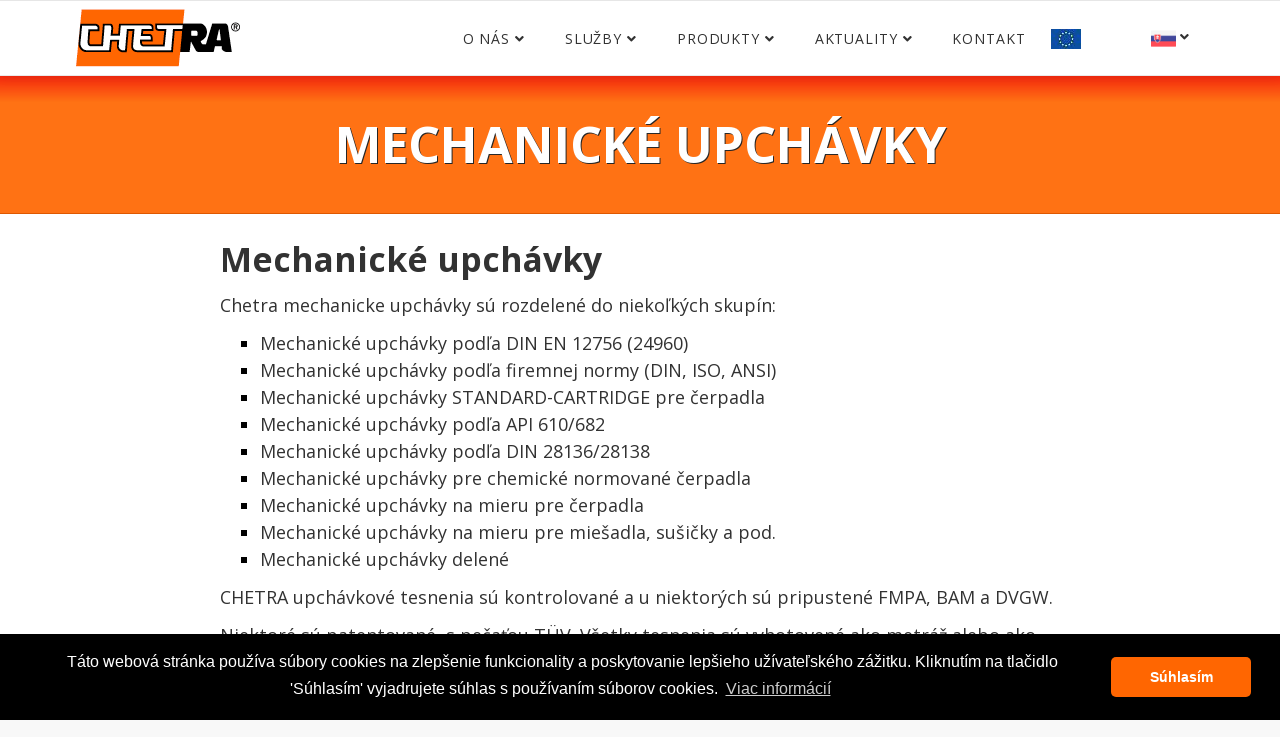

--- FILE ---
content_type: text/html
request_url: https://chetra.sk/mechanicke_upchavky.php
body_size: 17191
content:
<!doctype html>
<html>
	<head>
		<META NAME="Description" CONTENT="CHETRA SK - ponúkame širokú ponuku mechanických upchávok. Mechanická upchávka patrí do skupiny strojných tesnení. ">
		<META NAME="Keywords" CONTENT="CHETRA, CHETRA SK s.r.o, mechanická upchávka, mechanické upchávky, tesnenie, tesnenia, produkty, mechanických upchávok">
    	<META NAME="Robots" CONTENT="INDEX,FOLLOW">
	  	<META NAME="Language" CONTENT="Slovak">
		<meta charset="utf-8">
		<meta name="viewport" content="width=device-width, initial-scale=1">
		
		<link rel="stylesheet" href="css/normalize.css">
<link rel="stylesheet" href="css/fontawesome-all.css">
<link rel="stylesheet" href="css/animate.css">
<link rel="stylesheet" href="lightbox/css/lightbox.css">
<link rel="stylesheet" href="css/style.css">
<link rel="stylesheet" type="text/css" href="https://cdn.jsdelivr.net/npm/cookieconsent@3/build/cookieconsent.min.css" />
    	<title>CHETRA SK | Mechanické upchávky CHETRA, mechanická upchávka
    	</title>
    </head>
	<body>
		
		<script src="https://cdn.jsdelivr.net/npm/cookieconsent@3/build/cookieconsent.min.js" data-cfasync="false"></script>
<script async src="https://www.googletagmanager.com/gtag/js?id=G-ZZHVMNEFYS"></script>
<script>
  window.dataLayer = window.dataLayer || [];
  function gtag(){dataLayer.push(arguments);}
  gtag('js', new Date());

  gtag('config', 'G-ZZHVMNEFYS', {
    'anonymize_ip': true,
    'cookie_expires': 31536000,
    'cookie_flags': 'max-age=31536000;secure;samesite=none',
    'cookie_update': false
  });

  window.addEventListener('load', function() {
    window.cookieconsent.initialise({
      "palette": {
        "popup": {
          "background": "#000000",
          "text": "#ffffff"
        },
        "button": {
          "background": "#ff6601",
          "text": "#ffffff"
        }
      },
      "theme": "classic",
      "content": {
        "message": "Táto webová stránka používa súbory cookies na zlepšenie funkcionality a poskytovanie lepšieho užívateľského zážitku. Kliknutím na tlačidlo 'Súhlasím' vyjadrujete súhlas s používaním súborov cookies.",
        "dismiss": "Súhlasím",
        "link": "Viac informácií",
        "href": "pouzivanie_cookies.php"
      },
      "cookie": {
        "secure": true,
        "expiryDays": 365,
        "domain": "www.chetra.sk"
      },
      onInitialise: function(status) {
        if (this.hasConsented('analytics')) {
          gtag('consent', 'update', {
            'ad_storage': 'granted',
            'analytics_storage': 'granted'
          });
        } else {
          gtag('consent', 'default', {
            'ad_storage': 'denied',
            'analytics_storage': 'denied'
          });
        }
      },
      onStatusChange: function(status) {
        if (this.hasConsented('analytics')) {
          gtag('consent', 'update', {
            'ad_storage': 'granted',
            'analytics_storage': 'granted'
          });
        } else {
          gtag('consent', 'update', {
            'ad_storage': 'denied',
            'analytics_storage': 'denied'
          });
        }
      },
      onRevokeChoice: function() {
        gtag('consent', 'default', {
          'ad_storage': 'denied',
          'analytics_storage': 'denied'
        });
      }
    });
  });
</script>





<!--<script src="https://cdn.jsdelivr.net/npm/cookieconsent@3/build/cookieconsent.min.js" data-cfasync="false"></script>
<script>
window.cookieconsent.initialise({
  "palette": {
    "popup": {
      "background": "#000000",
      "text": "#ffffff"
    },
    "button": {
      "background": "#ff6601",
      "text": "#ffffff"
    }
  },
  "theme": "classic",
  "content": {
    "message": "Tento web používa súbory cookies. Prehliadaním webu vyjadrujete súhlas s ich používaním.",
    "dismiss": "Zatvoriť",
    "link": "Viac informácií",
    "href": "pouzivanie_cookies.php"
  }
});
</script>
<script>
  (function(i,s,o,g,r,a,m){i['GoogleAnalyticsObject']=r;i[r]=i[r]||function(){
  (i[r].q=i[r].q||[]).push(arguments)},i[r].l=1*new Date();a=s.createElement(o),
  m=s.getElementsByTagName(o)[0];a.async=1;a.src=g;m.parentNode.insertBefore(a,m)
  })(window,document,'script','//www.google-analytics.com/analytics.js','ga');

  ga('create', 'UA-74217653-1', 'auto');
  ga('send', 'pageview');

</script>

<!-- Automaticke vypisovanie HREF pre SVK a EN verziu stránky -->



<header class="tophead">
	<div class="menu">
		<div class="container">
			<div class="logo">
				<a href="index.php"><h1>CHETRA SK</h1></a>
			</div>

			<div class="menu-normal">
				<nav>
					<ul>
						<li class="arrow-down"><a href="o_nas.php">O nás</a>
					    <ul>
							<li><a href="profil.php">Profil</a></li>
							<li><a href="historia.php">História</a></li>
							<li><a href="certifikaty.php">Certifikáty</a></li>
					        <li><a href="poistenie.php">Poistenie</a></li>
						</ul>
					</li>
					<li class="arrow-down"><a href="sluzby.php">Služby</a>
						<ul>
							<li><a href="vyroba.php">Výroba kovových konštrukcií</a></li>
							<li><a href="servis_upchavok.php">Aplikácia a servis upchávok</a></li>
							<li><a href="oprava_cerpadiel.php">Oprava čerpadiel</a></li>
							<li><a href="ustavovanie_suosovosti.php">Zameriavanie súosovosti</a></li>
					        <li><a href="zvaracske_prace.php">Zváračské a zámočnícke práce</a></li>
					        <li><a href="hydraulika.php">Hydraulické jednotky</a></li>
					        <li><a href="diagnostika_filtracia_olejov.php">Analýza a filtrácia olejov</a></li>
					        <li class="arrow-right"><a href="ziarove-nastreky.php">Žiarové nástreky</a>
					            <ul>
					                <li><a href="nanoHVOF.php">HVOF nástreky</a></li>
					                <li><a href="plazmove-nastreky.php">Plazmové nástreky</a></li>
					            </ul>
					        </li>
					        <li><a href="vodny-luc.php">Delenie vodným lúčom</a></li>
					        <li><a href="obrabanie-kovov.php">Obrábanie kovov</a></li>
					        <li><a href="cnc_obrabanie.php">CNC Obrábanie</a></li>
					        <li><a href="laserove_navaranie_zvaranie.php">Laserové naváranie a zváranie</a></li>
					        <li><a href="rezanie_laserom.php">Rezanie laserom</a></li>
						</ul>
					</li>
					<li class="arrow-down"><a href="produkty.php">Produkty</a>
						<ul>
					    	<li class="arrow-right"><a href="mechanicke_upchavky.php">Mechanické upchávky</a>
								<ul>
									<li><a href="mechanicke_upchavky_din_en_12756.php">DIN EN 12756</a></li>
									<li><a href="mechanicke_upchavky_( DIN, ISO, ANSI ).php">DIN, ISO, ANSI</a></li>
									<li><a href="mechanicke_upchavky_STANDARD-CARTRIDGE.php">STANDARD-CARTRIDGE</a></li>
									<li><a href="mechanicke_upchavky_API_610682.php">API 610/682</a></li>
									<li><a href="mechanicke_upchavky_DIN_28136_28138.php">DIN 28136/28138</a></li>
									<li><a href="mechanicke_upchavky_chemicke.php">Pre chemické čerpadla</a></li>
									<li><a href="mechanicke_upchavky_na_mieru_pre_cerpadla.php">Na mieru pre čerpadla</a></li>
									<li><a href="mechanicke_upchavky_na_mieru_pre_miesadla.php">Na mieru pre miešadla</a></li>
									<li><a href="mechanicke_upchavky_delene.php">Delené MU</a></li>
								</ul>
					    	</li>
							<li><a href="pletene_tesnenie.php">Pletené upchávkové tesnenie</a></li>
							<li><a href="grafitove_vyrobky.php">Grafitové výrobky</a></li>
					        <li class="arrow-right"><a href="ptfe_vyrobky.php">PTFE výrobky</a>
								<ul>
									<li><a href="chetratex.php">CHETRATEX</a></li>
									<li><a href="chetralon.php">CHETRALON</a></li>
									<li><a href="hi_density.php">Hi-Density</a></li>
									
									<li><a href="chetra_mpg.php">CHETRA MPG</a></li>
									<li><a href="chetraloc_110.php">CHETRALOC 110</a></li>
									<li><a href="chetraloc_114.php">CHETRALOC 114</a></li>
								</ul>
					        </li>
					        <li><a href="prostriedky_pre_udrzbu.php">Prostriedky pre údržbu</a></li>
					        <li><a href="drevna_stiepka.php">Drevná štiepka</a></li>
						</ul>
					</li>
					<li class="arrow-down"><a href="aktuality.php">Aktuality</a>
						<ul>
						   	<li class="arrow-right"><a href="projekty_eu.php">Projekty EÚ</a>
					    	    <ul>
					    	    	<li class="arrow-right"><a href="projekty_eu_14-20.php">2014-2020</a>
						    	    	<ul>
						    	    		<li><a href="projekt5.php">Projekt 1</a></li>
						    	    		<li><a href="projekt_14-20_2.php">Projekt 2</a></li>
						    	    		<li><a href="projekt_14-20_3.php">Projekt 3</a></li>
						    	    	</ul>
					    	    	</li>
					    	    	<li class="arrow-right"><a href="projekty_eu_07-13.php">2007-2013</a>
						    	    	<ul>
								            <li><a href="projekt1.php">Projekt 1</a></li>
								            <li><a href="projekt2.php">Projekt 2</a></li>
								            <li><a href="projekt3.php">Projekt 3</a></li>
								            <li><a href="projekt4.php">Projekt 4</a></li>
							            </ul>
						            </li>
					         	</ul>
							</li>
							<li><a href="verejne_obstaravanie.php">Verejné obstarávanie</a></li>
							<li><a href="vyzva_na_predkladanie_ponuk.php">Výzva na predkladanie ponúk</a></li>
						</ul>
					</li>
					<li><a href="kontakt.php">Kontakt</a></li>
					<li class="eu"><a href="projekty_eu_14-20.php"><img src="img/eu_flag.jpg" alt=""></a></li>
					<li class="arrow-down svk"><a href="mechanicke_upchavky.php"><img src="img/svk_flag.png" alt=""></a>
						<ul class="lang">
							<li class="en"><a href="en_mechanicke_upchavky.php"><img src="img/uk-flag.png" alt=""></a></li>
						</ul>
				    </li>
					
					</ul>
				</nav>
			</div>

			<div class="menu-small">
				
				<a href="">MENU</a>

			</div>

			

		</div>
	</div>

<div class="nav-small">

	<ul>
		<li class="arrow-down-menu-small"><a href="#">Jazyk</a>
		    <ul>
		    	<li><a href="mechanicke_upchavky.php">Slovak</a></li>
				<li><a href="en_mechanicke_upchavky.php">English</a></li>
						    
			</ul>
		</li>
		<li class="arrow-down-menu-small"><a href="#">O nás</a>
		    <ul>
		    	<li><a href="o_nas.php">O nás</a>
				<li><a href="profil.php">Profil</a></li>
				<li><a href="historia.php">História</a></li>
				<li><a href="certifikaty.php">Certifikáty</a></li>
		        <li><a href="poistenie.php">Poistenie</a></li>
			</ul>
		</li>
		<li class="arrow-down-menu-small"><a href="#">Služby</a>
			<ul>
				<li><a href="sluzby.php">Služby</a>
				<li><a href="vyroba.php">Výroba kovových konštrukcií</a>	
				<li><a href="servis_upchavok.php">Aplikácia a servis upchávok</a></li>
				<li><a href="oprava_cerpadiel.php">Oprava čerpadiel</a></li>
				<li><a href="ustavovanie_suosovosti.php">Zameriavanie súosovosti</a></li>
		        <li><a href="zvaracske_prace.php">Zváračské a zámočnícke práce</a></li>
		        <li><a href="hydraulika.php">Hydraulické jednotky</a></li>
		        <li><a href="diagnostika_filtracia_olejov.php">Analýza a filtrácia olejov</a></li>
		        <li class="arrow-down-menu-small"><a href="ziarove-nastreky.php">Žiarové nástreky</a>
		            <ul>
		                <li><a href="nanoHVOF.php">HVOF nástreky</a></li>
		                <li><a href="plazmove-nastreky.php">Plazmové nástreky</a></li>
		            </ul>
		        </li>
		        <li><a href="vodny-luc.php">Delenie vodným lúčom</a></li>	
		        <li><a href="obrabanie-kovov.php">Obrábanie kovov</a></li>	
		        <li><a href="cnc_obrabanie.php">CNC Obrábanie</a></li>
		        <li><a href="laserove_navaranie_zvaranie.php">Laserové naváranie a zváranie</a></li>
		        <li><a href="rezanie_laserom.php">Rezanie laserom</a></li>	
			</ul>
		</li>
		<li class="arrow-down-menu-small"><a href="#">Produkty</a>
			<ul>
				<li><a href="produkty.php">Produkty</a>
		    	<li class="arrow-down-menu-small"><a href="mechanicke_upchavky.php">Mechanické upchávky</a>
		    		<ul>
						<li><a href="mechanicke_upchavky_din_en_12756.php">DIN EN 12756</a></li>
						<li><a href="mechanicke_upchavky_( DIN, ISO, ANSI ).php">DIN, ISO, ANSI</a></li>
						<li><a href="mechanicke_upchavky_STANDARD-CARTRIDGE.php">STANDARD-CARTRIDGE</a></li>
						<li><a href="mechanicke_upchavky_API_610682.php">API 610/682</a></li>
						<li><a href="mechanicke_upchavky_DIN_28136_28138.php">DIN 28136/28138</a></li>
						<li><a href="mechanicke_upchavky_chemicke.php">Pre chemické čerpadla</a></li>
						<li><a href="mechanicke_upchavky_na_mieru_pre_cerpadla.php">Na mieru pre čerpadla</a></li>
						<li><a href="mechanicke_upchavky_na_mieru_pre_miesadla.php">Na mieru pre miešadla</a></li>
						<li><a href="mechanicke_upchavky_delene.php">Delené MU</a></li>
					</ul>
		    	</li>
				<li><a href="pletene_tesnenie.php">Pletené upchávkové tesnenie</a></li>
				<li><a href="grafitove_vyrobky.php">Grafitové výrobky</a></li>
		        <li class="arrow-down-menu-small"><a href="ptfe_vyrobky.php">PTFE výrobky</a>
		        	<ul>
						<li><a href="chetratex.php">CHETRATEX</a></li>
						<li><a href="chetralon.php">CHETRALON</a></li>
						<li><a href="hi_density.php">Hi-Density</a></li>
						
						<li><a href="chetra_mpg.php">CHETRA MPG</a></li>
						<li><a href="chetraloc_110.php">CHETRALOC 110</a></li>
						<li><a href="chetraloc_114.php">CHETRALOC 114</a></li>
					</ul>
		        </li>
		        <li><a href="prostriedky_pre_udrzbu.php">Prostriedky pre údržbu</a></li>
		        <li><a href="drevna_stiepka.php">Drevná štiepka</a></li>
			</ul>
		</li>
		<li class="arrow-down-menu-small"><a href="aktuality.php">Aktuality</a>
			<ul>
			   	<li class="arrow-down-menu-small"><a href="projekty_eu.php">Projekty EÚ</a>
			   	    <ul>
			   	    	<li><a href="projekty_eu_14-20.php">2014-2020</a>
			   	    	</li>
			   	    	<li><a href="projekty_eu_07-13.php">2007-2013</a>
						</li>
				  	</ul>
				</li>
				<li><a href="verejne_obstaravanie.php">Verejné obstarávanie</a></li>
				<li><a href="vyzva_na_predkladanie_ponuk.php">Výzva na predkladanie ponúk</a></li>
			</ul>
		</li>
		<li><a href="kontakt.php">Kontakt</a></li>
	</ul>
</div>
</header>


		
		<main>
      		<article class="article-main-1">
          		<header>
            		<div class="container">
    			    	<h1>Mechanické upchávky</h1>
             		</div>
             	</header>
				<main>
					<div class="container">
						<h2>Mechanické upchávky</h2>
						<p>Chetra mechanicke upchávky sú rozdelené do niekoľkých skupín:</p>
						
						
						<ul>
							<li><a href="mechanicke_upchavky_din_en_12756.php">Mechanické upchávky podľa DIN EN 12756 (24960)</a></li>
							<li><a href="mechanicke_upchavky_( DIN, ISO, ANSI ).php">Mechanické upchávky podľa firemnej normy (DIN, ISO, ANSI)</a></li><li><a href="mechanicke_upchavky_STANDARD-CARTRIDGE.php">Mechanické upchávky STANDARD-CARTRIDGE  pre čerpadla</a></li>
							<li><a href="mechanicke_upchavky_API_610682.php">Mechanické upchávky podľa API 610/682</a></li>
							<li><a href="mechanicke_upchavky_DIN_28136_28138.php">Mechanické upchávky podľa DIN 28136/28138</a></li>
							<li><a href="mechanicke_upchavky_chemicke.php">Mechanické upchávky pre chemické normované čerpadla</a></li>
							<li><a href="mechanicke_upchavky_na_mieru_pre_cerpadla.php">Mechanické upchávky na mieru pre čerpadla</a></li>
							<li><a href="mechanicke_upchavky_na_mieru_pre_miesadla.php">Mechanické upchávky na mieru pre miešadla, sušičky a pod.</a></li>
							<li><a href="mechanicke_upchavky_delene.php">Mechanické upchávky delené</a></li>

						</ul>
						<p>CHETRA upchávkové tesnenia sú kontrolované a u niektorých sú pripustené FMPA, BAM a DVGW.</p>

						<p>Niektoré sú patentované, s pečaťou TÜV. Všetky tesnenia sú vyhotovené ako metráž alebo ako predlisované kružky pripravené na montáž.</p>
						<br>	
						<div class="center">
							<img src="img/slider/CHETRA8.jpg" alt="CHETRA_mechanicke_upchávky">
						</div>
					</div>
				</main>
			</article>  
		</main>


		<footer class="footer">
	<div class="container">
		<ul class="menu-foot">
			<li><a href="index.php">Domov</a></li>
			<li><a href="o_nas.php">O nás</a></li>
			<li><a href="sluzby.php">Služby</a></li>
			<li><a href="produkty.php">Produkty</a></li>
			<li><a href="aktuality.php">Aktuality</a></li>
			<li><a href="kontakt.php">Kontakt</a></li>
		</ul>
		<p>Copyright © 2020. CHETRA SK s.r.o. All rights reserved</p>
	</div>
</footer>
		<script src="js/jquery-3.3.1.min.js"></script>
<script src="js/slider.js"></script>
<script src="lightbox/js/lightbox.js"></script>
<script src="js/script.js"></script>	</body>
</html>

--- FILE ---
content_type: text/css
request_url: https://chetra.sk/css/style.css
body_size: 6601
content:
@import url("https://fonts.googleapis.com/css?family=Open+Sans:400,700|Roboto:400,700");.skuskaaaa{padding:0 15px}@media (min-width: 480px){.skuskaaaa{padding:0 20px}}@media (min-width: 800px){.skuskaaaa{margin-left:auto;margin-right:auto;max-width:1100px}}@media (max-width: 1400px){.skuskaaaa{margin-bottom:20px;margin-top:20px}}html{-webkit-box-sizing:border-box;-moz-box-sizing:border-box;box-sizing:border-box}*,*:before,*:after{box-sizing:inherit}::-moz-selection{background-color:#fcbd24;color:#fff}::-o-selection{background-color:#fcbd24;color:#fff}::selection{background-color:#fcbd24;color:#fff}img{max-width:100%}body{background:#f8f8f8;text-align:center;margin:0;font-size:100%;font-family:"Open Sans",sans-serif;font-weight:normal;font--webkit-font-smoothing:antialiased}a{color:#323232;text-decoration:none;transition:.2s all ease-in-out}.container{max-width:73.125em;margin:0 auto;padding:0 1.25em}.menu .container:before,.menu .container:after{content:" ";display:table}.menu .container:after{clear:both}.news-mu .container:before,.news-strediska .container:before,.news-mu .container:after,.news-strediska .container:after{content:" ";display:table}.news-mu .container:after,.news-strediska .container:after{clear:both}.center{text-align:center}.left{text-align:left}h1,h2,h3,p{color:#323232}h1{font-size:4.6875em;text-transform:uppercase;margin:0}h2{font-size:1.5em;line-height:1.33333em;font-weight:normal}h3{font-size:1.5em}.small{font-size:.75em;line-height:1.5em;margin:0}.content{padding-top:5em;padding-bottom:5em}.btn-hvof,.btn-news-mu,.btn-luc,.btn-news-strediska,.btn-armatury,.btn-download{font-size:1.0625em;font-family:"Open Sans",sans-serif;font-weight:bold;color:#fff;border:none;cursor:pointer;text-transform:uppercase;display:inline-block;margin:1.875em 0 0 0;padding:1.25em 1.5em;border-radius:.375em}.btn-hvof{background-color:#ff5a1d;text-shadow:1px 1px 0 #000}.btn-hvof:hover,.btn-hvof:focus{background-color:#ff5a1d;background-color:rgba(255,90,29,0.85)}.btn-news-mu{background-color:#ff6601;text-shadow:1px 1px 0 #000}.btn-news-mu:hover,.btn-news-mu:focus{background-color:#ff6601;background-color:rgba(255,102,1,0.85)}.btn-luc{background-color:#d9170c;text-shadow:1px 1px 0 #000}.btn-luc:hover,.btn-luc:focus{background-color:#d9170c;background-color:rgba(217,23,12,0.85)}.btn-news-strediska{background-color:#ff6601;text-shadow:1px 1px 0 #000}.btn-news-strediska:hover,.btn-news-strediska:focus{background-color:#ff6601;background-color:rgba(255,102,1,0.85)}.btn-armatury{background-color:#0f52ba;text-shadow:1px 1px 0 #000}.btn-armatury:hover,.btn-armatury:focus{background-color:#0F52BA;background-color:rgba(15,82,186,0.85)}.btn-download{background-color:#ff7012;text-shadow:1px 1px 0 #000}.btn-download:hover,.btn-download:focus{background-color:#ff7012;background-color:rgba(255,112,18,0.85)}.btn-small{font-size:.75em;padding:.83333em 2.08333em}.btn-medium{font-size:.875em;padding:.85714em 1.92857em}.btn-large{font-size:1em;padding:.9375em 1.875em}.btn-extra-large{font-size:1.25em;padding:1em 1.75em}.tophead{position:fixed;top:0;left:0;width:100%;box-shadow:0 .1875em .625em -.125em rgba(50,50,50,0.1);border-bottom:.0625em solid rgba(50,50,50,0.1);z-index:999}.menu{background:#fff;margin:0}.menu:before,.menu:after{content:" ";display:table}.menu:after{clear:both}.logo{background:url("../img/chetra_logo.png") 0 0 no-repeat;width:176px;height:72px;text-indent:-99999px;float:left;margin-top:0px}nav{width:48.25em;margin:0;margin-left:.71429em;background:#fff;float:right}nav *,nav *:before,nav *:after{padding:0;margin:0}nav ul{list-style:none;position:relative;margin-right:0px;display:inline-block;margin-bottom:-7px}nav ul li{margin-bottom:-.1875em;float:left;-webkit-transition:all .2s ease-in-out;-moz-transition:all .2s ease-in-out;transition:all .2s ease-in-out}nav ul li:hover{color:#ff6601}nav ul li:hover>ul{display:block}nav ul li:last-child{margin-left:2.5em}nav ul li a{display:block;padding:2.14286em 1.42857em;color:#323232;font-size:.875em;letter-spacing:.0625em;text-decoration:none;text-transform:uppercase;white-space:nowrap;text-align:left}nav ul li a:hover{color:#ff6601}nav ul ul{display:none;background:#fff;position:absolute;top:100%;box-shadow:-.1875em .1875em .625em -.125em rgba(50,50,50,0.1);border:.0625em solid rgba(50,50,50,0.1)}nav ul ul li{float:none;position:relative}nav ul ul li:hover{background:rgba(50,50,50,0.1)}nav ul ul li:last-child{margin-left:0}nav ul ul li a{padding:1.07143em 2.14286em;border-bottom:.0625em solid rgba(50,50,50,0.05)}nav ul ul ul{position:absolute;left:100%;top:0}.selected a{color:#ff6601}.eu{padding:0}.eu a{padding:2em .35714em}.lang{background:none;border:0;box-shadow:none}.svk a{padding-top:1.78571em;padding-bottom:2.21429em;padding-right:.35714em;padding-left:1.78571em}.svk img{width:25px;height:auto;vertical-align:middle}.en{position:relative;top:-30px;right:-24px}.en a{padding:0 0}.en img{width:25px;height:auto;vertical-align:middle}.arrow-down{position:relative}.arrow-down>a::after{margin:0;padding:0;margin-left:.35714em;font-family:"Font Awesome 5 Free";font-weight:900;content:"\f107";font-size:100%}.arrow-right>a::after{margin:0;padding:0;font-family:"Font Awesome 5 Free";font-weight:900;content:"\f105";font-size:100%;position:absolute;right:.71429em}.menu-small{display:none;background:#fff;position:relative;float:right}.menu-small a{color:#323232;display:block;text-align:center;line-height:2.3;background:#fff;width:6.25em;padding:.4375em 1.25em;font-weight:bold;margin-right:-1.25em}.menu-small a::before{position:relative;top:.1125em;right:.1875em;margin:0;padding:0;font-family:"Font Awesome 5 Free";content:"\f0c9";font-size:130%}.menu-small a:hover,.menu-small a:focus{background:#d9d9d9}.nav-small{display:none;width:100%;background-color:#fff;text-align:left}.nav-small ul{padding:0;margin:0;list-style:none}.nav-small li{display:block;list-style:none;margin:0}.nav-small li a{display:block;color:#323232;background:#d9d9d9;padding:.7em;border-bottom:1px solid #fff}.nav-small li a:hover{color:#ff6601;background:100%}.nav-small ul ul li a{background:#e6e6e6;padding-left:2em}.nav-small ul ul ul li a{background:#f2f2f2;padding-left:3em}.arrow-down-menu-small{position:relative}.arrow-down-menu-small>a::after{margin:0;padding:0;position:absolute;right:.71429em;font-family:"Font Awesome 5 Free";font-weight:900;content:"\f107";font-size:100%}@media (max-width: 1024px){nav ul li:last-child{margin-left:2.5em}nav{width:42.5em;font-size:98%}nav ul li a{padding:2.14286em .85714em}}@media (max-width: 920px){nav{width:40.625em}nav ul li:last-child{margin-left:.3125em}}@media (max-width: 890px){nav{width:38.625em;font-size:90%}nav ul li:last-child{margin-left:.625em}nav ul li a{padding:2.28571em .57143em}}@media (max-width: 800px){.menu-normal{display:none}.menu-small{display:inline-block}.nav-small{display:block}.tophead{position:relative}.logo{background:url("../img/chetra_logo.png") 0 0 no-repeat;background-size:147px 60px;width:147px;height:60px;text-indent:-99999px;float:left;margin-top:0px}}.slider{background:#fff;margin-top:4.6875em;padding:3.125em 0}.cover,.fadecovers{-webkit-box-sizing:content-box;-moz-box-sizing:content-box;box-sizing:content-box;width:900px;height:360px}.fadecovers{position:relative;padding:10px;border-radius:6px;left:50%;margin-left:-450px}.cover{position:absolute;top:10px;left:10px}.arrow{background-position:center center;background-repeat:no-repeat;background-color:#e3e3e3;border-radius:50%;padding:3px;width:40px;height:40px;position:absolute;top:172px;z-index:2;text-indent:-9999em;opacity:.3}.arrow:hover,.next:hover,.prev:hover{opacity:1}.prev{background-image:url("../img/slider/prev.png");left:10px;opacity:.3}.next{background-image:url("../img/slider/next.png");right:10px;opacity:.3}@media (max-width: 1170px){.fadecovers{margin-left:-460px}}@media (max-width: 1024px){.slider{margin-top:4.1875em}}@media (max-width: 800px){.slider{display:none}}.footer{color:#e5e5e5;padding:1.875em 0 .625em 0;text-align:center}.footer:before,.footer:after{content:" ";display:table}.footer:after{clear:both}.footer p{font-size:.75em;color:#989898}.menu-foot{color:#e5e5e5;list-style:none;padding-left:0}.menu-foot li{display:inline-block}.menu-foot li::before{content:" | "}.menu-foot li:first-child::before{content:""}.menu-foot a{color:#e5e5e5;padding:1.25em .3125em}.menu-foot a:hover,.menu-foot a:focus{color:#b2b2b2}@media (max-width: 550px){.footer{font-size:90%}}@media (max-width: 480px){.footer{font-size:85%}}@media (max-width: 430px){.footer{font-size:75%}}@media (max-width: 380px){.footer{font-size:68%}}@media (max-width: 355px){.footer{font-size:60%}}.article-main-1{margin-top:4.6875em;background:#fff}.article-main-1 header{margin:0;background:#ff7012;padding:2.5em;text-align:center;border-top:.0625em solid #de5800;border-bottom:.0625em solid #de5800;background:#f16f5b;background:-moz-linear-gradient(top, #f16f5b 0%, #f6290e 0%, #ff7214 19%, #ff7214 100%);background:-webkit-gradient(left top, left bottom, color-stop(0%, #f16f5b), color-stop(0%, #f6290e), color-stop(19%, #ff7214), color-stop(100%, #ff7214));background:-webkit-linear-gradient(top, #f16f5b 0%, #f6290e 0%, #ff7214 19%, #ff7214 100%);background:-o-linear-gradient(top, #f16f5b 0%, #f6290e 0%, #ff7214 19%, #ff7214 100%);background:-ms-linear-gradient(top, #f16f5b 0%, #f6290e 0%, #ff7214 19%, #ff7214 100%)}.article-main-1 header .container{max-width:60em;margin:0 auto;padding:0 1.66667em}.article-main-1 header h1{color:#fff;display:inline-block;font-size:3.125em;text-shadow:1px 1px 0 #262626}.article-main-1 main{margin:0;padding-top:1.25em;padding-bottom:1.875em;padding-right:0;padding-left:0;font-size:1.125em;line-height:1.5;text-align:left}.article-main-1 main .container{max-width:50em;margin:0 auto;padding:0 1.66667em}.article-main-1 img{box-shadow:1px 2px 10px 0px #444444}.article-main-1 ul{margin:0;padding-bottom:.625em;list-style:square;font-weight:normal}.article-main-1 ul .gallery{padding:.625em 0}.article-main-1 ul .gallery img{max-width:100%;margin:3px 1px}.article-main-1 h2{margin:0;font-size:1.875em;font-weight:bold;padding-bottom:.33333em}.article-main-1 h3{font-size:1.5em;font-weight:bold;margin:0;padding-top:.625em}.article-main-1 h4{font-size:1.25em;font-weight:bold;margin:0;padding-bottom:.75em}.article-main-1 h5{font-size:1.125em;font-weight:bold;margin:0;padding-bottom:.83333em}.article-main-1 p{margin:0;padding-bottom:.625em}.article-main-1 .center{text-align:center}.article-main-1 .btn-download{margin:0;font-size:inherit;margin-bottom:1.25em}.article-main-1 .gallery{max-width:100%}.article-main-1 .gallery img{max-width:100%}.article-main-1 .gallery img:hover,.article-main-1 .gallery img:focus{-webkit-transform:scale(1.07);-ms-transform:scale(1.07);transform:scale(1.07);-webkit-transition:all .5s ease;transition:all .5s ease}.article-main-1 .bs{box-shadow:none}.table_his{margin-top:-.625em;margin-bottom:.625em}.table_his td{vertical-align:middle;background:-o-linear-gradient(bottom, #e5e5e5 5%, #fff 100%);background:-webkit-gradient(linear, left top, left bottom, color-stop(0.05, #e5e5e5), color-stop(1, #fff));background:-moz-linear-gradient(center top, #e5e5e5 5%, #fff 100%);filter:progid:DXImageTransform.Microsoft.gradient(startColorstr="#e5e5e5", endColorstr="#ffffff");background:-o-linear-gradient(top, #e5e5e5, ffffff);background-color:#e5e5e5;text-align:left;padding:12px;font-weight:normal}.table_his img{margin:.625em 30%}.article_box1{max-width:50%;float:left;text-align:left}.article_box2{max-width:50%;float:right}.article_box3{max-width:20%;float:left}.article_box4{max-width:80%;float:right}.article_box5{max-width:60%;float:left;text-align:left}.article_box6{max-width:40%;float:right}.mu_box{max-width:100%}.eu_box h3{padding:1em 0 1em 0;text-align:left}@media (max-width: 800px){.article-main-1{margin-top:0}}@media (max-width: 600px){.article-main-1 h2{font-size:1.5em}.article-main-1 header{padding:1.25em}.article-main-1 header h1{font-size:2.1875em}}.section-content{margin-top:4.1875em;font-size:1.125em;line-height:1.5;text-align:left}.section-content section:nth-child(2),.section-content section:nth-child(4),.section-content section:nth-child(6),.section-content section:last-child{background:#fff}.section-content section:nth-child(3),.section-content section:nth-child(5),.section-content section:nth-child(7){background:#eee}.section-content header{padding-bottom:1.25em}.section-content h1{color:#fff;display:inline-block;font-size:3.125em;text-shadow:1px 1px 0 #262626}.section-content img{box-shadow:1px 2px 10px 0px #444444}.section-content img:hover,.section-content img:focus{-webkit-transform:scale(1.07);-ms-transform:scale(1.07);transform:scale(1.07);-webkit-transition:all .5s ease;transition:all .5s ease}.section-content h2{margin:0;font-size:1.875em;font-weight:bold}.section-content h3{font-size:1.5em;font-weight:bold;margin:0}.section-content p{margin:0;padding-bottom:.625em}.section-header{margin:0;background:#ff7012;padding:2.5em;text-align:center;border-top:.0625em solid #de5800;border-bottom:.0625em solid #de5800;background:#f16f5b;background:-moz-linear-gradient(top, #f16f5b 0%, #f6290e 0%, #ff7214 19%, #ff7214 100%);background:-webkit-gradient(left top, left bottom, color-stop(0%, #f16f5b), color-stop(0%, #f6290e), color-stop(19%, #ff7214), color-stop(100%, #ff7214));background:-webkit-linear-gradient(top, #f16f5b 0%, #f6290e 0%, #ff7214 19%, #ff7214 100%);background:-o-linear-gradient(top, #f16f5b 0%, #f6290e 0%, #ff7214 19%, #ff7214 100%);background:-ms-linear-gradient(top, #f16f5b 0%, #f6290e 0%, #ff7214 19%, #ff7214 100%)}.box-content-1b{background:#fff;margin:0;padding:1.875em 0;text-align:center}.box-content-1b:before,.box-content-1b:after{content:" ";display:table}.box-content-1b:after{clear:both}.box-content-1b .container{max-width:50em;margin:0 auto}.box-content-1b .box-content-txt-1-2{max-width:49%;background:#ddd;float:left;margin-top:1.875em}.box-content-1b .box-content-txt-1-2:last-child{margin-left:2%}.box-content-1b .box-content-txt-1-2 .img{background:#fff;margin:0;padding:0}.box-content-1b .box-content-txt-1-2 .img img{max-width:100%;height:auto;box-shadow:none;transform:none}.box-content-1b .box-content-txt-1-2 .txt{padding:.625em;text-align:left;min-height:18.75em}.box-content-1b .box-content-txt-1-2 .txt h3{text-align:center;padding-bottom:.625em}.box-content-1b .box-content-txt-1-2 .txt ul{margin:0}.box-content-2b{background:#eee;margin:0;padding:1.875em 0;text-align:center}.box-content-2b .container{max-width:63.125em;margin:0 auto}.box-content-2b .box-content-txt-1-3{max-width:32.3%;min-height:8.75em;margin:1.25em .5%;padding:1.875em 2.5em;background:#fff;font-weight:bold;text-align:center;vertical-align:middle;float:left}.box-content-2b .box-content-txt-1-3 p{margin:0;padding:0}.box-content-2b .box-content-2b-txt{max-width:34.375em;margin:0 auto}.box-content-2b .box-content-2b-txt ul{line-height:2}.box-content-2b img{max-width:24.5%;padding:0;margin:0}.box-content-2b .box-content-txt-1-2{max-width:49.5%;background:#bada55;float:left}.box-content-2b .box-content-txt-1-2:first-child{margin-right:1%}.box-content-3b{background:#fff;margin:0;padding:1.875em 0;text-align:center}.box-content-3b .container{max-width:64.375em;margin:0 auto}.box-content-3b .container:before,.box-content-3b .container:after{content:" ";display:table}.box-content-3b .container:after{clear:both}.box-content-3b .box1{max-width:40%;float:left;text-align:left;padding:.625em}.box-content-3b .box2{max-width:60%;float:right;text-align:left;padding:.625em}.box-content-3b .box3{max-width:50%;float:left;text-align:left;padding:1.25em}.box-content-3b .box3 img{max-width:100%;padding:0;margin:0}.box-content-3b .box4{max-width:50%;float:left;text-align:left;padding:1.25em}.box-content-3b .box-content-2b-txt{max-width:34.375em;margin:0 auto}.box-content-3b .box-content-2b-txt ul{line-height:2}.box-content-3b img{max-width:49.5%;padding:0;margin:0}.box-content-3b .gallery:last-child img{max-width:32.7%;padding:0;margin:0}.references{margin:0;padding:1.875em 0;text-align:center;background:#eee;text-align:center}.references ul{list-style:none;padding:0;margin:0}.references2{background:#fff;margin:0;padding:1.875em 0;text-align:center;width:100%}.references2 img{max-width:25%;padding:0 1.25em;box-shadow:none}.zvar-nav ul,.pr-nav ul{list-style:none;padding-bottom:10px;margin:0}.zvar-nav li,.pr-nav li{display:inline-block;margin-top:1.5625em}.zvar-nav a,.pr-nav a{padding:.9375em 1.5625em;border-radius:.375em;margin:0}.zvar-nav a:hover,.pr-nav a:hover,.zvar-nav a:focus,.pr-nav a:focus{background:#ff6601;color:#fff}.zvar-nav .selected a,.pr-nav .selected a{background:#ff6601;color:#fff}.bg-white{background:#fff}.bg-grey{background:#eee}@media (max-width: 800px){.section-content{margin-top:0}.section-content h2{font-size:1.5em}.section-header{padding:1.25em}.section-header h1{font-size:2.1875em}}@media (max-width: 480px){.box-content-1b,.box-content-2b,.box-content-3b,.references,.references2{padding:.9375em 0}}.tophead{background:#fff;border-top:.0625em solid #e6e6e6}.slider{background:#fff;border-top:.0625em solid #e6e6e6}.hvof{background:#f8f8f8;border-top:.0625em solid #dfdfdf}.news-mu,.news-strediska{background:#1f1f1f;border-top:.0625em solid #060606}.luc{background:#fff;border-top:.0625em solid #e6e6e6}.news-strediska{background:#1f1f1f;border-top:.0625em solid #060606}.armatury{background:#f0f0f0;border-top:.0625em solid #d7d7d7}.footer{background:#1f1f1f;border-top:.0625em solid #060606}.hvof .bcolor{color:#ff5a1d;text-shadow:-.012em .012em 0 #d03800}.hvof h2{text-shadow:-.012em .012em 0 #0c0c0c}.news-mu .bcolor,.news-strediska .bcolor{color:#ff6601;text-shadow:-.012em .012em 0 #b44700}.news-mu h2,.news-strediska h2{text-shadow:-.012em .012em 0 #0c0c0c}.luc .bcolor{color:#d9170c;text-shadow:-.012em .012em 0 #910f08}.luc h2{text-shadow:-.012em .012em 0 #0c0c0c}.news-strediska .bcolor{color:#ff6601;text-shadow:-.012em .012em 0 #b44700}.news-strediska h2{text-shadow:-.012em .012em 0 #0c0c0c}.armatury .bcolor{color:#0F52BA;text-shadow:-.012em .012em 0 #093373}.armatury h2{text-shadow:-.012em .012em 0 #0c0c0c}.download .bcolor{color:#ff7012;text-shadow:-.012em .012em 0 #c54e00}.download h2{text-shadow:-.012em .012em 0 #0c0c0c}.hvof,.luc,.armatury{color:#323232;padding:3.125em 0;margin:0 auto;width:100%}.hvof h2,.luc h2,.armatury h2{color:#323232;margin:0 0 1.33333em 0;text-align:center;font-size:2em;font-weight:bold}.hvof h2 span,.luc h2 span,.armatury h2 span{color:#323232}.luc .box1-txt{padding-top:2.5em}.armatury .box1-txt{padding-top:1.25em}.box1{text-align:center}.box1:before,.box1:after{content:" ";display:table}.box1:after{clear:both}.box1 p{font-size:1em;line-height:1.5;padding-bottom:0;margin-bottom:0;margin-top:0}.box1-img{width:50%;margin:0;float:left;padding-top:0;padding-right:1.25em}.box1-txt{width:50%;padding-left:1.25em;text-align:justify;float:right}.box1-txt ul{list-style:square;margin:0;margin-left:3.125em;margin-bottom:.625em}.box1-txt li{font-size:1em;line-height:1.5;padding-bottom:0;margin-bottom:0;margin-top:0}.box1-txt a:hover{color:#ff6601}.news-mu,.news-strediska{color:#777;padding:3.125em 0px;margin:0 auto;width:100%}.news-box,.news-box-2,.news-box-left{width:33.3%;padding:0 1.5625em;text-align:center;float:left}.news-box-2{width:50%}.news-box-2 .news-text{text-align:justify;min-height:13.75em}.news-box-2 .news-text ul{margin-top:0;padding-top:0}.news-box-2 img{border-radius:8%}.news-box-left{width:25%;padding:0 .75em;text-align:center}.news-box img,.news-box-2 img,.news-box-left img{width:100%}.news-mu h3,.news-strediska h3{color:#f1f1f1;padding:.9375em 0;margin-bottom:0}.news-mu h2,.news-strediska h2{color:#cbcbcb;font-size:1.875em;font-weight:bold;margin:0 0 1.33333em 0}.news-box p,.news-box-2 p,.news-box-left p{color:#777;font-size:1em;line-height:1.6;margin:0}.news-text{min-height:9.375em}.news-text ul{margin:0;padding:0;list-style:none}.news-text li{padding:.625em 0 0 0}@media (max-width: 1150px){.box1-txt{padding-left:.8em}.luc .box1-txt{padding-top:1.5em}.armatury .box1-txt{padding-top:0}.box1-img{padding-right:0.8em}.news-box,.news-box-2,.news-box-left{padding:0 .9em}}@media (max-width: 1050px){.luc .box1-txt{padding-top:1.5em}.hvof .box1-txt{padding-top:0}.armatury .box1-txt{padding-top:0}}@media (max-width: 1024px){main .container{font-size:95%;padding:0 .9375em}.box1 p,.box1 li{line-height:1.7}.box1-txt{padding-left:.75em}.box1-img{padding-top:0.25em;padding-right:0.75em}.news-box,.news-box-2,.news-box-left{padding:0 .9em}.news-box-left{padding:0 .5em}.news-box-2 .news-text{min-height:14.2em}}@media (max-width: 890px){main .container{font-size:90%;padding:0 .625em}.box1 p,.box1 li{line-height:1.5}.box1-txt{padding-left:.5em}.box1-img{padding-right:0.5em}.news-box,.news-box-2,.news-box-left{padding:0 .75em}.news-box-left{padding:0 .5em}.news-box-2 .news-text{min-height:17.6em}}@media (max-width: 800px){.hvof .container,.luc .container,.armatury .container{width:100%;padding:0}.hvof .container h2,.luc .container h2,.armatury .container h2{padding:0 .625em}.box1-img{width:100%;padding:0}.box1-txt{width:100%;padding:0 1.25em;margin-top:1.5625em}.hvof,.luc,.armatury,.news-mu,.news-strediska,.news-strediska{padding:1.875em 0}.container{padding:0 1.25em}.hvof h2{font-size:175%}}@media (max-width: 700px){.hvof h2{font-size:200%}.hvof h2 span{display:none}main .container{font-size:85%}.news-text{min-height:11.025em}.news-box-2 .news-text{min-height:21.7em}}@media (max-width: 600px){.news-box-2{width:100%;padding:0}.news-box-2 img{border-radius:0}.news-mu .container,.news-strediska .container{width:100%;padding:0}.news-box-2 .news-text{min-height:0;padding:0 .625em}.btn-news-mu{margin:1.25em 0 3.125em 0}}@media (max-width: 550px){.news-box-left{width:100%;text-align:center;padding-bottom:1.875em}.news-box-left h3{margin-top:0;padding-bottom:0.3em}.news-box-left .news-text{min-height:0}.news-box-left ul{list-style:none}.news-box-left ul ul{padding-left:0}.news-mu,.news-strediska{padding-bottom:0}.news-strediska{padding-bottom:1.875em}}.certifikaty .article-main-1 main .container{max-width:64em;margin:0 auto}@media (max-width: 800px){.table_his img{margin:0.625em 15%}}@media (max-width: 600px){.table_his img{margin:0.625em 0.5%}}@media (max-width: 480px){.table_his img{margin:0.625em 0.5%}}@media (max-width: 1024px){.references2 img{max-width:24%}.box-content-2b .box-content-txt-1-3{padding:1.25em 1.875em;min-height:7.1875em}}@media (max-width: 852px){.box-content-2b .box-content-txt-1-3{padding:.9375em 1.25em}}@media (max-width: 800px){.box-content-2b .box-content-txt-1-3{padding:1.25em 1.875em;min-height:11.25em}.box-content-2b img{max-width:48%}.box-content-3b .box1{max-width:100%;padding-top:0}.box-content-3b .box2{max-width:100%;text-align:center;float:none}}@media (max-width: 480px){.box-content-2b .box-content-txt-1-3{padding:.3125em .625em;margin:.3125em .3125em;max-width:100%;min-width:100%;min-height:0}.box-content-3b .box2 img{max-width:100%}.box-content-3b .gallery:last-child img{max-width:100%}.section-header{padding:1.25em}.section-header .container{padding:0 0}.section-header h1{font-size:1.5em}.references2 img{max-width:45%}}.oprava_cerpadiel .gallery img{max-width:32.5%}.oprava_cerpadiel .references{padding-bottom:0}@media (max-width: 600px){.oprava_cerpadiel .gallery img{max-width:49%}}@media (max-width: 480px){.box-content-1b .box-content-txt-1-2{max-width:100%}.oprava_cerpadiel .gallery img{max-width:100%}}.ustavovanie_suosovosti .article-main-1 main .container{max-width:50em;margin:0 auto;padding:1.66667em 1.11111em 5.55556em 1.11111em}.ustavovanie_suosovosti .article-main-1 main .container:before,.ustavovanie_suosovosti .article-main-1 main .container:after{content:" ";display:table}.ustavovanie_suosovosti .article-main-1 main .container:after{clear:both}@media (max-width: 800px){.article_box2{max-width:100%;float:none;padding-top:1.25em}.article_box1{max-width:100%;float:none}}@media (max-width: 480px){.ustavovanie_suosovosti .article-main-1 header{padding:1.25em}.ustavovanie_suosovosti .article-main-1 header .container{padding:0 0}.ustavovanie_suosovosti .article-main-1 header h1{font-size:1.5em}}.ustavovanie_suosovosti .article-main-1 main{padding-top:0;padding-bottom:0}.zvaracske-prace .gallery{margin-top:1.25em}.zvaracske-prace .gallery .container{max-width:56.25em;margin:0 auto}.zvaracske-prace .gallery img{max-width:32.5%}@media (max-width: 1024px){.zvaracske-prace .gallery img{max-width:32%;text-align:center}}@media (max-width: 800px){.zvaracske-prace .gallery{text-align:center}.zvaracske-prace .gallery img{max-width:48%}}@media (max-width: 480px){.zvaracske-prace .gallery img{max-width:100%}}@media (max-width: 480px){.article-main-1 ul{padding-left:2.5em}.zvar-nav li,.pr-nav li,.pr-nav li{display:block}.zvaracske-prace .zvar-nav,.zvaracske-prace .pr-nav{padding-left:0}.article-main-1 header h1{font-size:1.5em}.article-main-1 h2{font-size:1.375em}.article-main-1 h3{font-size:1.375em}}.hydraulika .gallery img{max-width:32.5%}@media (max-width: 800px){.hydraulika .gallery{text-align:center}.hydraulika .gallery img{max-width:48%}}@media (max-width: 480px){.hydraulika .gallery img{max-width:100%}}.diagnostika .container>ul{list-style:none}.diagnostika .gallery img{max-width:32.5%}@media (max-width: 480px){.diagnostika .gallery img{max-width:100%}}.vodny_luc .gallery img{max-width:32.5%}@media (max-width: 800px){.vodny_luc .gallery img{max-width:48%}.vodny_luc .smallgallery img{max-width:32%}}@media (max-width: 480px){.vodny_luc .gallery img{max-width:100%}.vodny_luc .smallgallery img{max-width:32%}}.ziarove-nastreky .gallery img{max-width:32.5%}.nanoHVOF .gallery img{max-width:32.5%}.nanoHVOF .small1,.small2{display:none}@media (max-width: 600px){.nanoHVOF .normal{display:none}.nanoHVOF .small1{display:inline-block}}@media (max-width: 480px){.ziarove-nastreky .gallery img{max-width:100%}.ziarove-nastreky .smallgallery img{max-width:32%}.nanoHVOF .gallery img{max-width:32%}.nanoHVOF .small1{display:none}.nanoHVOF .small2{display:inline-block}}.renovacia-armatur .machines{padding:1.25em 0;border-bottom:1px solid}.renovacia-armatur .machines:before,.renovacia-armatur .machines:after{content:" ";display:table}.renovacia-armatur .machines:after{clear:both}.renovacia-armatur .machines .img{width:30%;float:left}.renovacia-armatur .machines .txt{width:70%;float:left;padding-left:1.25em}.obrabanie-kovov .gallery img{max-width:24.5%}@media (max-width: 1024px){.obrabanie-kovov .gallery img{max-width:24.5%}}@media (max-width: 800px){.obrabanie-kovov .gallery img{max-width:30%}}@media (max-width: 600px){.obrabanie-kovov .gallery img{max-width:48%}}@media (max-width: 480px){.obrabanie-kovov .gallery img{max-width:100%}}.cnc_obrabanie .img2 img{box-shadow:none;transform:none}.cnc_obrabanie .box-content-3b .container header{text-align:left}.cnc_obrabanie .box-content-1b{text-align:left}.cnc_obrabanie .box-content-1b .container{max-width:64.375em;margin:0 auto}.cnc_obrabanie .box-content-1b .container:before,.cnc_obrabanie .box-content-1b .container:after{content:" ";display:table}.cnc_obrabanie .box-content-1b .container:after{clear:both}.table_cnc{border-collapse:collapse;border-spacing:0;width:100%;height:100%;margin:0px}td{vertical-align:middle;text-align:left;padding:1px 10px 1px 1px;font-weight:normal;color:#000000}@media (max-width: 600px){.cnc_obrabanie .box-content-3b .box3{max-width:100%;float:none}.cnc_obrabanie .box-content-3b .box4{max-width:100%;float:none}}.float-right{float:right}.mu_box:before,.mu_box:after,.mu_box_1:before,.mu_box_1:after,.mu_box_2:before,.mu_box_2:after{content:" ";display:table}.mu_box:after,.mu_box_1:after,.mu_box_2:after{clear:both}.mechanicke_upchavky_din_en_12756 .article_box4{padding:0 1em 0 1em}.mechanicke_upchavky_din_en_12756 .article_box4 table{padding-left:3.125em;vertical-align:top}.mechanicke_upchavky_din_en_12756 .article_box4 table td:first-child{width:11.25em;vertical-align:top}.mechanicke_upchavky_din_en_12756 .mu_box:before,.mechanicke_upchavky_din_en_12756 .mu_box:after,.mechanicke_upchavky_din_en_12756 .mu_box_1:before,.mechanicke_upchavky_din_en_12756 .mu_box_1:after,.mechanicke_upchavky_din_en_12756 .mu_box_2:before,.mechanicke_upchavky_din_en_12756 .mu_box_2:after{content:" ";display:table}.mechanicke_upchavky_din_en_12756 .mu_box:after,.mechanicke_upchavky_din_en_12756 .mu_box_1:after,.mechanicke_upchavky_din_en_12756 .mu_box_2:after{clear:both}.mechanicke_upchavky_din_en_12756 .mu_box_1{padding-top:1em;padding-left:1em}.mechanicke_upchavky_din_en_12756 .mu_box_2{padding-bottom:.5em;padding-top:1em;padding-left:2em;padding-right:2em}.mechanicke_upchavky_din_en_12756 .article_box2 table{padding-left:3.125em;vertical-align:top}.mechanicke_upchavky_din_en_12756 .article_box2 table td:first-child{width:3.75em;vertical-align:top}.table2{margin:0px;padding:0px;width:100%;box-shadow:10px 10px 5px #888888;border:1px solid #ffffff;-moz-border-radius-bottomleft:0px;-webkit-border-bottom-left-radius:0px;border-bottom-left-radius:0px;-moz-border-radius-bottomright:0px;-webkit-border-bottom-right-radius:0px;border-bottom-right-radius:0px;-moz-border-radius-topright:0px;-webkit-border-top-right-radius:0px;border-top-right-radius:0px;-moz-border-radius-topleft:0px;-webkit-border-top-left-radius:0px;border-top-left-radius:0px}.table2 table{border-collapse:collapse;border-spacing:0;width:100%;height:100%;margin:0px;padding:0px}.table2 tr:last-child td:last-child{-moz-border-radius-bottomright:0px;-webkit-border-bottom-right-radius:0px;border-bottom-right-radius:0px}.table2 table tr:first-child td:first-child{-moz-border-radius-topleft:0px;-webkit-border-top-left-radius:0px;border-top-left-radius:0px}.table2 table tr:first-child td:last-child{-moz-border-radius-topright:0px;-webkit-border-top-right-radius:0px;border-top-right-radius:0px}.table2 tr:last-child td:first-child{-moz-border-radius-bottomleft:0px;-webkit-border-bottom-left-radius:0px;border-bottom-left-radius:0px}.table2 tr:hover td{background-color:#e5e5e5}.table2 td{vertical-align:middle;background:-o-linear-gradient(bottom, #fff 5%, #e5e5e5 100%);background:-webkit-gradient(linear, left top, left bottom, color-stop(0.05, #fff), color-stop(1, #e5e5e5));background:-moz-linear-gradient(center top, #fff 5%, #e5e5e5 100%);filter:progid:DXImageTransform.Microsoft.gradient(startColorstr="#ffffff", endColorstr="#e5e5e5");background:-o-linear-gradient(top, #fff, e5e5e5);background-color:#ffffff;border:1px solid #ffffff;border-width:0px 1px 1px 0px;text-align:center;padding:7px;font-weight:normal;color:#000000}.table2 tr:last-child td{border-width:0px 1px 0px 0px}.table2 tr td:last-child{border-width:0px 0px 1px 0px}.table2 tr:last-child td:last-child{border-width:0px 0px 0px 0px}.table2 tr:first-child td{background:-o-linear-gradient(bottom, #ccc 5%, #b2b2b2 100%);background:-webkit-gradient(linear, left top, left bottom, color-stop(0.05, #ccc), color-stop(1, #b2b2b2));background:-moz-linear-gradient(center top, #ccc 5%, #b2b2b2 100%);filter:progid:DXImageTransform.Microsoft.gradient(startColorstr="#cccccc", endColorstr="#b2b2b2");background:-o-linear-gradient(top, #ccc, b2b2b2);background-color:#cccccc;border:0px solid #ffffff;text-align:center;border-width:0px 0px 1px 1px;font-weight:bold;color:#000000}.table2 tr:first-child:hover td{background:-o-linear-gradient(bottom, #ccc 5%, #b2b2b2 100%);background:-webkit-gradient(linear, left top, left bottom, color-stop(0.05, #ccc), color-stop(1, #b2b2b2));background:-moz-linear-gradient(center top, #ccc 5%, #b2b2b2 100%);filter:progid:DXImageTransform.Microsoft.gradient(startColorstr="#cccccc", endColorstr="#b2b2b2");background:-o-linear-gradient(top, #ccc, b2b2b2);background-color:#cccccc}.table2 tr:first-child td:first-child{border-width:0px 0px 1px 0px}.table2 tr:first-child td:last-child{border-width:0px 0px 1px 1px}@media (max-width: 600px){.article_box6,.article_box5{max-width:100%;float:none;padding:.625em 0}}@media (max-width: 480px){.article_box3{max-width:100%;float:none}.article_box4{max-width:100%;float:none;padding:0}.mechanicke_upchavky_din_en_12756 .article_box4{padding:.625em 0 0 0}}.drevna_stiepka .gallery img{max-width:32.5%}@media (max-width: 600px){.drevna_stiepka .gallery img{max-width:49%}}@media (max-width: 480px){.drevna_stiepka .gallery img{max-width:100%}}.projekty_eu .article-main-1 main .container{max-width:41.25em;margin:0 auto}.projekty_eu_1 .article-main-1 main .container{max-width:50em;margin:0 auto}.projekty_eu_1 .article-main-1 main .container .gallery img{max-width:32.5%}.table_projekt{margin:0px;padding:0px;width:100%}.table_projekt table{width:100%;height:100%;margin:0px;padding:0px}.table_projekt td{vertical-align:top;text-align:left;font-weight:normal}@media (max-width: 600px){.projekty_eu_1 .article-main-1 main .container .gallery img{max-width:49%}}@media (max-width: 480px){.projekty_eu_1 .article-main-1 main .container .gallery img{max-width:100%}}.prevadzky{padding:.625em}.prevadzky:before,.prevadzky:after{content:" ";display:table}.prevadzky:after{clear:both}.pr-nav{margin:0;padding:0}.kontakt_box_head{background-color:#ff6601;padding:.625em;margin:.625em auto;border:.0625em solid #a6a6a6;border-top-left-radius:.9375em;border-top-right-radius:.9375em;color:#fff}.kontakt_box_head h4{margin:0;padding:0}.kontakt_box_1{width:50%;float:left;padding:.625em .3125em}.kontakt_box_1:before,.kontakt_box_1:after{content:" ";display:table}.kontakt_box_1:after{clear:both}.kontakt_box_1 .kontakt_img{padding:0 .125em}.kontakt_box_1 .kontakt_img img{box-shadow:none;border:.0625em solid #000}.kontakt_box_1 .kontakt_img img:hover,.kontakt_box_1 .kontakt_img img:focus{-webkit-transform:none;-ms-transform:none;transform:none;-webkit-transition:none;transition:none}.kontakt_box_1 .kontakt_adress{padding:.3125em}.kontakt_box_1 .kontakt_kontakt{padding:.3125em}.kontakt_box_1 .kontakt_kontakt h4{padding-bottom:.3125em}.kontakt_box_2{width:50%;float:left;padding:.625em .3125em}.kontakt_box_2 .map2{display:none}.kontakt_box_bottom1{width:100%;background-color:#eee;float:left;padding:0 .625em;margin-bottom:.625em}.kontakt_box_bottom1 h4{padding:.3125em}.kontakt_box_bottom2{height:50px;width:100%;background-color:grey;float:left;padding:.625em}.knt_box_1{width:45%;float:left;padding:0 .3125em .625em .3125em}.knt_box_2{width:55%;float:left;padding:0 .3125em .625em .3125em}.kontakt_ved_tab2{display:none}.kontakt_box{display:block;width:100%;margin-top:.9375em;padding:.625em}.kontakt_box:before,.kontakt_box:after{content:" ";display:table}.kontakt_box:after{clear:both}.kontakt_box_one{width:100%;display:block;float:left}.kontakt_header{width:100%;background:#ff6601;padding:.5em .3125em .5em .9375em;float:left;font-weight:bold;color:#fff;border:.0625em solid #a6a6a6;border-top-left-radius:.9375em;border-bottom-right-radius:.9375em}.ved_table{border:0;width:100%;margin:0 .5em .625em .5em}.ved_table .name{color:#ff6601;font-weight:bold}.ved_table tr.r1 td{padding-top:.3125em}.ved_table tr.r2 td{width:33%;padding-bottom:.3125em;border-bottom:.0625em dashed #bcbcbc}.ved_table tr.r3 td{padding-top:.0625em;width:.625em}.ved_table tr.r4 td{width:50%;padding-bottom:.3125em;border-bottom:.0625em dashed #bcbcbc}.ved_table tr.rinv{display:none;width:100%;padding-bottom:.3125em;border-bottom:.0625em dashed #bcbcbc}.kont tr td:first-child{width:40%}.fakt_udaje{background-color:#ddd;padding:1.25em .625em}.fakt_udaje_table{width:100%}.fakt_udaje_table tr td:first-child{width:50%;text-align:right;padding-right:.3125em;font-weight:bold;vertical-align:top}.fakt_udaje_table tr td:last-child{width:50%;text-align:left;padding-left:.3125em;vertical-align:top}@media (max-width: 600px){.prev_all .prevadzky .kontakt_box_1{width:100%}.prev_all .prevadzky .kontakt_box_2{width:100%}.knt_box_1,.knt_box_2{width:100%;padding-left:2.1875em}.kontakt_box_2 .map1{display:none}.kontakt_box_2 .map2{display:block}}@media (max-width: 510px){.kontakt_ved_tab1{display:none}.kontakt_ved_tab2{display:inline-block}}@media (max-width: 480px){.article-main-1 .pr-nav{padding-left:0}.ved_table{width:100%;margin:0 .25em .3125em .5em}.ved_table tr.rinv{display:inline-block}.ved_table tr td.dinv{display:none}.ved_table tr.r2 td{padding-bottom:0;border-bottom:none}.knt_box_1,.knt_box_2 ul{padding-left:0}.knt_box_1{padding-bottom:0}.kontakt_box_head h4{font-size:1.2em}.fakt_udaje .fakt_udaje_table{font-size:85%}.kontakt_box{margin-top:0}}


--- FILE ---
content_type: application/javascript
request_url: https://chetra.sk/js/script.js
body_size: 889
content:
(function($) {
	var time = 5000;

	setInterval( function() {
		Slider.next();
	}, time)



	// spustime slider, bude spraveny tak, ze tam mozeme poslat selektor
	// aby keby v html mame covery v inom elemente alebo v elemente s inym classom, stale to fungovalo
	Slider.init({
		selector: '.cover'
	});


	// ikona vlavo zobrazi predosly
	$('.prev').on('click', function() {
		Slider.prev();
	});

	// ikona vpravo zobrazi nasledovny
	$('.next').on('click', function() {
		Slider.next();
	});


	// mozeme spravit aj ovladanie sipkami na klavesnici
	$(document).on('keydown', function(event) {

		// to || znamena "alebo", cize pouzije sa keyCode alebo which, podla toho, co existuje
		var keyCode = event.keyCode || event.which,
      		arrow = {left: 37, up: 38, right: 39, down: 40 };

		switch(event.which) {
			case arrow.left:
				Slider.prev();
				break;
			case arrow.right:
				Slider.next();
				break;
		}

	});





	// $('.nav-small').find('ul ul ul').hide();
	// $('.nav-small').find('ul ul').hide();
	// // $('.nav-small').find('ul').hide();
	$('.nav-small').hide();

	$('.menu-small').on('click', function(){
		event.preventDefault();
		$('.nav-small').toggle();
	});

	// $('.arrow-down-menu-small').on('click', function(){

	// 	$(this).find('ul').toggle();
	// 	event.preventDefault();
	// });






var menu = $(".zvar-nav"),
		li = $(".zvar-nav").find("li"),
		a = $(".zvar-nav").find("a"),
		gset = $(".gallery-set"),
		galery = $(".gallery");


	li.on("click", function(event) {
		li.siblings().removeClass("selected");
		$(this).addClass( "selected" );
	});

	gset.hide();
	gset.first().show();


	a.on("click", function() {
		var id = $(this).attr("href");

		gset.hide();
		$(id).fadeIn();
		event.preventDefault();
	} );









//--------------navigácia - prevádzky-kontakty


	var nav = $(".pr-nav"),
		lili = $(".pr-nav").find("li"),
		aa = $(".pr-nav").find("a"),
		set = $(".prevadzky"),
		prev = $(".prev_all");


	lili.on("click", function(event) {
		lili.siblings().removeClass("selected");
		$(this).addClass( "selected" );

	});

	set.hide();
	set.first().show();

	aa.on("click", function() {
		var idd = $(this).attr("href");

		set.hide();
		$(idd).fadeIn();
		// window.location.href = ("kontakt.php"+idd);
		event.preventDefault();
	} );








})(jQuery);


--- FILE ---
content_type: application/javascript
request_url: https://chetra.sk/js/slider.js
body_size: 858
content:
var Slider = {

	images: null,   // sem si ulozime vsetky obrazky
	current: null,  // sem si ulozime aktualne zobrazeny obrazok
	selector: null, // ulozime si selektor, keby ho bolo treba v dalsich funkciach

	init: function(data) {
		
		// najdeme si vsetky obrazky
		this.images = $(data.selector);

		// nech mame ten selektor pristupny pre dalsie funkcie Slidera
		this.selector = data.selector;

		// skryjeme vsetky, okrem posledneho
		this.images.not(':last').hide();

	},

	prev: function() {
		
		// pomocou :visible najdeme aktualne zobrazeny element 
		// filter je nieco podobne ako find, akurat ze to nevybera elementy, ale hlada v uz vybranych
		this.current = this.images.filter(':visible');

		// najdeme od neho predosly [.cover] element
		var prev = this.current.prev( this.selector );

		// ak sme na prvom obrazku, predosly neexistuje
		// takze vyberieme posledny. po prvom obrazku zobrazime posledny.
		if ( ! prev.length ) {
			prev = this.images.filter(':last');
		}
		
		// vymenime obrazky
		this.change( this.current, prev );

	},

	next: function() {

		// najdeme zobrazeny 
		this.current = this.images.filter(':visible');

		// najdeme nasledovny [.cover] element 
		var next = this.current.next( this.selector );

		// ak sme na poslednom, ziaden nasledovny neexistuje
		// tak vyberieme prvy, aby sme chodili stale dokola
		if ( ! next.length ) {
			next = this.images.filter(':first');
		}
		
		// vymenime
		this.change( this.current, next );

	},

	change: function( currentElement, newElement ) {
		
		// toto je kontrola, ze ci medzi obrazkami existuju take, ktore su prave animovane
		// ak existuju, tak spravime return, cize funkcia sa nedstane dalej 
		// to znamena, ze budeme animovat iba vtedy, ked ziadna animacia neprebieha
		// pretoze inac be sme mohli 50x rychlo stlacit sipku a cakat, kym sa skonci 50 animacii
		if ( this.images.filter(':animated').length > 0 ) {
			return;
		}

		// zobrazime novy element
		newElement.fadeIn();
		
		// nechame zmiznut aktualny element
		currentElement.fadeOut();
		
	},

	

}